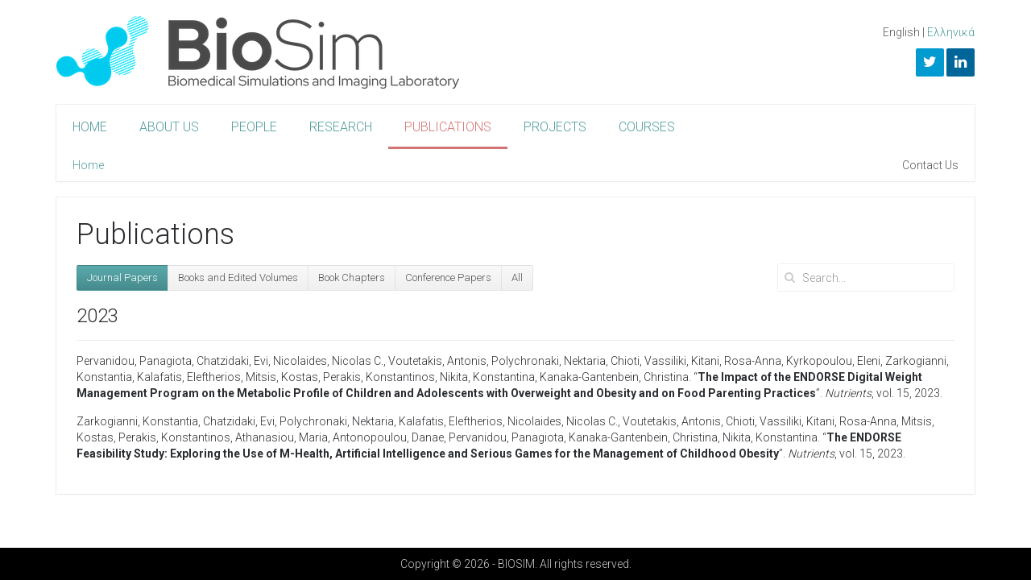

--- FILE ---
content_type: text/html; charset=UTF-8
request_url: https://www.biosim.ntua.gr/en/publications?author=Pervanidou%2C%20Panagiota
body_size: 1980
content:
<!DOCTYPE html>
<html>
    <head>
        <title>Publications &bull; BioSim</title>
        <meta charset="utf-8">
        <meta name="keywords" content="">
        <meta name="description" content="">
        <link media="all" type="text/css" rel="stylesheet" href="/themes/biosim/assets/css/search.min.css">
<link media="all" type="text/css" rel="stylesheet" href="/themes/biosim/assets/css/uikit-complete.min.css">
<link media="all" type="text/css" rel="stylesheet" href="/themes/biosim/assets/css/biosim.css">
<link media="all" type="text/css" rel="stylesheet" href="/themes/biosim/assets/css/validation.css">
<link media="all" type="text/css" rel="stylesheet" href="/themes/biosim/assets/css/form-select.min.css">
<link media="all" type="text/css" rel="stylesheet" href="/themes/biosim/assets/css/datepicker.min.css">

        <script src="/themes/biosim/assets/js/jquery.min.js"></script>
<script src="/themes/biosim/assets/js/uikit.min.js"></script>
<script src="/themes/biosim/assets/js/fileupload.js"></script>
<script src="/themes/biosim/assets/js/validation.js"></script>
<script src="/themes/biosim/assets/js/form-select.min.js"></script>
<script src="/themes/biosim/assets/js/datepicker.min.js"></script>

    </head>
    <body>
        <div class="container uk-container uk-container-center">
            <div class="tm-container">
                <div class="headbar uk-clearfix uk-hidden-small">
	<a class="tm-logo" href="/"><img src="/themes/biosim/assets/img/biosim.png" height="80" /></a>
	<div class="tm-search uk-float-right">
			<span>English</span> |
			<a href="https://www.biosim.ntua.gr/gr/publications?author=Pervanidou%2C%20Panagiota">Ελληνικά</a>

	 	<div class="uk-panel">
			<div class="tm-social-icon-buttons uk-float-right">
				<a class="uk-icon-button uk-icon-twitter" href="#" title="Twitter"></a>
				<a class="uk-icon-button uk-icon-linkedin" href="#" title="Linkedin"></a>
			</div>
		</div>
 	</div>
</div>

<div class="tm-top-block tm-grid-block">
	<nav class="tm-navbar uk-navbar">
		<ul class="uk-navbar-nav uk-hidden-small">
			<li class="uk-parent"><a href="/">Home</a></li>
			<li class="uk-parent"><a href="/about">About Us</a></li>
			<li class="uk-parent"><a href="/people">People</a></li>
			<li class="uk-parent" data-uk-dropdown>
				<a href="javascript:void(0)">Research</a>
				<div class="uk-dropdown uk-dropdown-navbar uk-dropdown-width-1 uk-dropdown-bottom">
					<div class="uk-grid uk-dropdown-grid">
						<div class="uk-width-1-1">
							<ul class="uk-nav uk-nav-navbar">
								<li><a href="/research">Research Areas</a></li>
								<li><a href="/research/thesis">Diploma Theses</a></li>
								<li><a href="/research/phds">PhD Theses</a></li>
							</ul>
						</div>
					</div>
				</div>
			</li>
			<li class="uk-parent uk-active"><a href="/publications">Publications</a></li>
			<li class="uk-parent"><a href="/projects">Projects</a></li>
			<li class="uk-parent"><a href="/courses">Courses</a></li>
		</ul>
		<a href="#navmenu" class="uk-navbar-toggle uk-visible-small" data-uk-offcanvas></a>
	</nav>
	<div class="tm-toolbar uk-clearfix uk-hidden-small">
		<div class="uk-float-left"><ul class="uk-breadcrumb">
                                    <li><a href="https://www.biosim.ntua.gr/en">Home</a></li>
                                                <!-- <li class="uk-active">Publications</li> -->
                        </ul>
</div>
		<div class="uk-float-right">
			<ul class="uk-subnav uk-subnav-line">
				<li><a href="/contact"></i> Contact Us</a></li>
						</ul>
		</div>
	</div>

	<div id="navmenu" class="uk-offcanvas">
		<div class="uk-offcanvas-bar">
			<ul class="uk-nav uk-nav-offcanvas" data-uk-nav>
				<li><a href="/">Home</a></li>
				<li><a href="/about">About Us</a></li>
				<li><a href="/people">People</a></li>
				<li><a href="/research">Research</a></li>
				<li><a href="/publications">Publications</a></li>
				<li><a href="/projects">Projects</a></li>
				<li><a href="/courses">Courses</a></li>
				<li><a href="/contact">Contact Us</a></li>
			</ul>
			<div class="uk-navbar-flip uk-hidden-small uk-hidden-medium" style="margin-right: 8px;">
				<ul class="uk-navbar-nav">
									<li><a href="/login">Login</a></li>
								</ul>
			</div>
		</div>
	</div>
</div>




                <div class="tm-content">
                    <article class="uk-article">
                        <h1>Publications</h1>

<div class="uk-panel uk-margin-bottom">
	<div class="uk-flex uk-flex-space-between uk-flex-middle">
		<div class="uk-button-group">
			<a class="uk-button uk-button-primary" href="/publications?type=article">Journal Papers</a>
			<a class="uk-button" href="/publications?type=book">Books and Edited Volumes</a>
			<a class="uk-button" href="/publications?type=inbook">Book Chapters</a>
			<a class="uk-button" href="/publications?type=conference">Conference Papers</a>
			<a class="uk-button" href="/publications?type=all">All</a>
					</div>

		<ul class="uk-subnav" style="margin: 0">
			<form method="GET" action="https://www.biosim.ntua.gr/en/publications" accept-charset="UTF-8" class="uk-search" data-uk-search="" id="searchForm">
			    <input class="uk-search-field" type="search" name="search" placeholder="Search..." data-uk-search="{ source: '/publications/search' }">
			</form>
		</ul>
	</div>
</div>

<div class="publications" id="publications">
	<div class="tmp-pub">
									<h2>2023</h2><hr />
		
		<div class="publication article uk-margin-bottom">
							<a href="/publications?author=Pervanidou, Panagiota">Pervanidou, Panagiota</a>, <a href="/publications?author=Chatzidaki, Evi">Chatzidaki, Evi</a>, <a href="/publications?author=Nicolaides, Nicolas C.">Nicolaides, Nicolas C.</a>, <a href="/publications?author=Voutetakis, Antonis">Voutetakis, Antonis</a>, <a href="/publications?author=Polychronaki, Nektaria">Polychronaki, Nektaria</a>, <a href="/publications?author=Chioti, Vassiliki">Chioti, Vassiliki</a>, <a href="/publications?author=Kitani, Rosa-Anna">Kitani, Rosa-Anna</a>, <a href="/publications?author=Kyrkopoulou, Eleni">Kyrkopoulou, Eleni</a>, <a href="/publications?author=Zarkogianni, Konstantia">Zarkogianni, Konstantia</a>, <a href="/publications?author=Kalafatis, Eleftherios">Kalafatis, Eleftherios</a>, <a href="/publications?author=Mitsis, Kostas">Mitsis, Kostas</a>, <a href="/publications?author=Perakis, Κonstantinos">Perakis, Κonstantinos</a>, <a href="/publications?author=Nikita, Konstantina">Nikita, Konstantina</a>, <a href="/publications?author=Kanaka-Gantenbein, Christina">Kanaka-Gantenbein, Christina</a>. &ldquo;<strong><a href="/publication/588">The Impact of the ENDORSE Digital Weight Management Program on the Metabolic Profile of Children and Adolescents with Overweight and Obesity and on Food Parenting Practices</a></strong>&rdquo;. <em>Nutrients</em>, vol. 15, <span class="year">2023</span>.
					</div>
			
		<div class="publication article uk-margin-bottom">
							<a href="/publications?author=Zarkogianni, Konstantia">Zarkogianni, Konstantia</a>, <a href="/publications?author=Chatzidaki, Evi">Chatzidaki, Evi</a>, <a href="/publications?author=Polychronaki, Nektaria">Polychronaki, Nektaria</a>, <a href="/publications?author=Kalafatis, Eleftherios">Kalafatis, Eleftherios</a>, <a href="/publications?author=Nicolaides, Nicolas C.">Nicolaides, Nicolas C.</a>, <a href="/publications?author=Voutetakis, Antonis">Voutetakis, Antonis</a>, <a href="/publications?author=Chioti, Vassiliki">Chioti, Vassiliki</a>, <a href="/publications?author=Kitani, Rosa-Anna">Kitani, Rosa-Anna</a>, <a href="/publications?author=Mitsis, Kostas">Mitsis, Kostas</a>, <a href="/publications?author=Perakis, Κonstantinos">Perakis, Κonstantinos</a>, <a href="/publications?author=Athanasiou, Maria">Athanasiou, Maria</a>, <a href="/publications?author=Antonopoulou, Danae">Antonopoulou, Danae</a>, <a href="/publications?author=Pervanidou, Panagiota">Pervanidou, Panagiota</a>, <a href="/publications?author=Kanaka-Gantenbein, Christina">Kanaka-Gantenbein, Christina</a>, <a href="/publications?author=Nikita, Konstantina">Nikita, Konstantina</a>. &ldquo;<strong><a href="/publication/589">The ENDORSE Feasibility Study: Exploring the Use of M-Health, Artificial Intelligence and Serious Games for the Management of Childhood Obesity</a></strong>&rdquo;. <em>Nutrients</em>, vol. 15, <span class="year">2023</span>.
					</div>
		</div>
</div>



                    </article>
                </div>
            </div>
        </div>

        <footer class="site-footer uk-hidden-small">
	<div class="copyright">
		Copyright &copy; 2026 - BIOSIM. All rights reserved.
	</div>
</footer>


        <script src="/themes/biosim/assets/js/search.min.js"></script>
<script src="/themes/biosim/assets/js/jquery.infinitescroll.min.js"></script>
<script src="/themes/biosim/assets/js/publications.js"></script>
<script src="/themes/biosim/assets/js/biosim.js"></script>

    </body>
</html>

--- FILE ---
content_type: application/javascript
request_url: https://www.biosim.ntua.gr/themes/biosim/assets/js/biosim.js
body_size: 498
content:
$(".uk-navbar-nav > li > a").each(function() {
	$(this).html($(this).html().replace(/[ά]/g,"α"));
	$(this).html($(this).html().replace(/[έ]/g,"ε"));
	$(this).html($(this).html().replace(/[ή]/g,"η"));
	$(this).html($(this).html().replace(/[ύ]/g,"υ"));
	$(this).html($(this).html().replace(/[ώ]/g,"ω"));
	$(this).html($(this).html().replace(/[ί]/g,"ι"));
	$(this).html($(this).html().replace(/[ό]/g,"ο"));
	$(this).html($(this).html().replace(/[Ά]/g,"α"));
	$(this).html($(this).html().replace(/[Έ]/g,"ε"));
	$(this).html($(this).html().replace(/[Ή]/g,"η"));
	$(this).html($(this).html().replace(/[Ύ]/g,"υ"));
	$(this).html($(this).html().replace(/[Ώ]/g,"ω"));
	$(this).html($(this).html().replace(/[Ί]/g,"ι"));
	$(this).html($(this).html().replace(/[Ό]/g,"ο"));
});

$.ajaxSetup({
        headers: {
            'X-CSRF-TOKEN': $('meta[name="csrf-token"]').attr('content')
        }
});

function deleteThesis(id, type) {
	UIkit.modal.confirm("Are you sure you want to delete this? This operation cannot be undone.", function(){
		$.ajax({
			url: '/' + type + '/' + id,
			type: 'DELETE',
			success: function() {
				UIkit.modal.alert('Thesis deleted successfuly!');
				window.location.href = type === 'thesis' ? '/thesis/edit' : '/phds/edit';
			},
			error: function(jqXHR, textStatus, errorThrown) {
				UIkit.modal.alert('An error has occured. Please try again!');
			}
		});
	});
}

function loadMore() {
	let items = $('#newsgrid > .uk-width-medium-1-3').length;
	$.get('/articles?after=' + items, function (data) {
		if (data) {
			$('#newsgrid').append(data);
		}
		else {
			$('#showmore').hide();
		}
	});
}

--- FILE ---
content_type: application/javascript
request_url: https://www.biosim.ntua.gr/themes/biosim/assets/js/publications.js
body_size: 699
content:
$.ajaxSetup({
        headers: {
            'X-CSRF-TOKEN': $('meta[name="csrf-token"]').attr('content')
        }
});

$(function() {
	var options = {
		finishedMsg: "",
		msgText: "",
		img: "/themes/biosim/assets/img/ajax-loader.gif"
	};

	$("#publications").infinitescroll({
		loading: options,
		navSelector: ".uk-pagination",
		nextSelector: ".uk-pagination li.uk-active + li a",
		itemSelector : "#publications .tmp-pub"
	});

	$('#fileupload').fileupload({
		dataType: 'json',
		acceptFileTypes: /(\.|\/)(pdf|PDF)$/i,
		maxFileSize: 9999000,
	}).on('fileuploaddone', function(e, data) {
		console.log(data);
		$('#filename').html('<a href="/file/get/' + data.result.filename + '"><i class="uk-icon uk-icon-file-o uk-icon-small"></i> ' + data.result.original  + '</a>');
		$('#fileattach').val(data.result.id);
		$('#deleteFileButton').prop('disabled', false);
	});
});

function deleteFile() {
	$('#filename').html('No Attachment');
	$('#deleteImageButton').prop('disabled', true);
	$('#fileattach').val(null);
}

function showPublication(id) {
	var modal = UIkit.modal(".uk-modal");
	if (modal.isActive()) {
		modal.innerHtml = '/publication/' + id;
		modal.hide();
	} else {
		modal.show();
	}
}

function deletePublication(id) {
	UIkit.modal.confirm("Are you sure you want to delete this publication? This operation cannot be undone.", function(){
		$.ajax({
			url: '/publication/' + id + '/delete',
			type: 'DELETE',
			success: function() {
				UIkit.modal.alert('Publication deleted successfuly!');
				window.location.href = '/publications';
			},
			error: function(jqXHR, textStatus, errorThrown) {
				UIkit.modal.alert('An error has occured. Please try again!');
			}
		});
	});
}
